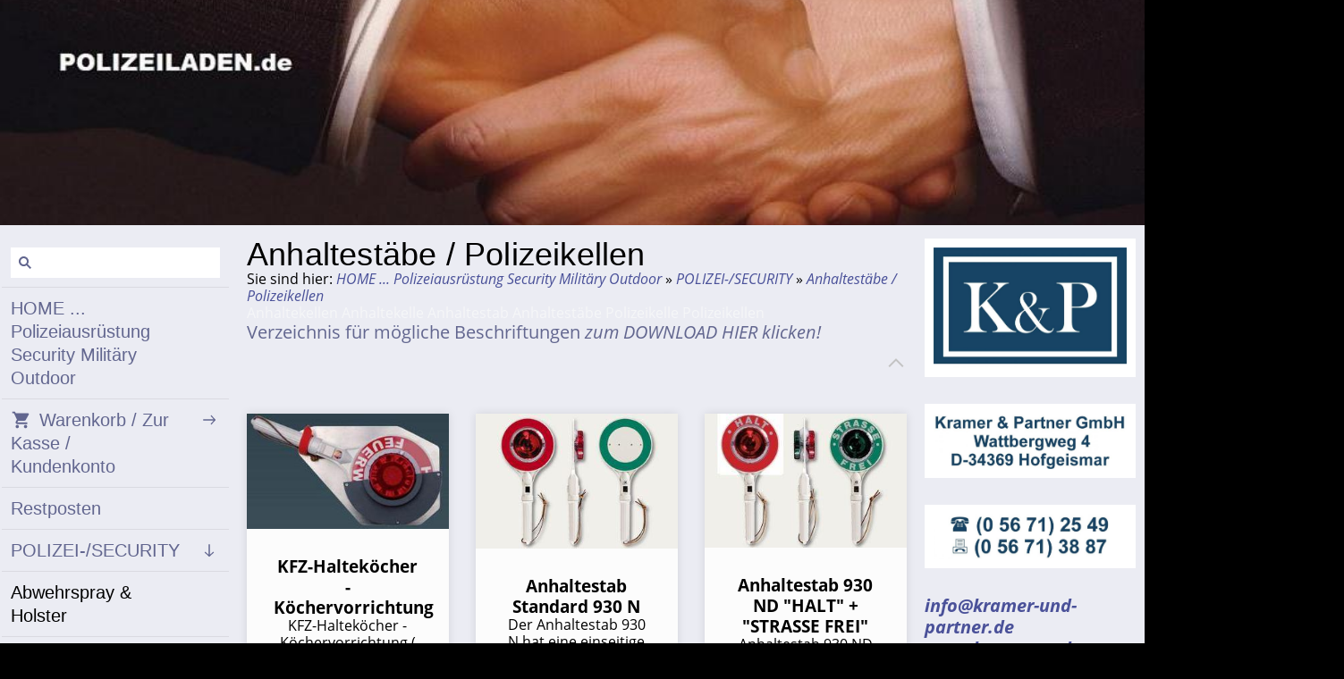

--- FILE ---
content_type: text/html; charset=utf-8
request_url: https://www.polizeiladen.de/polizei--security/anhaltestaebepolizeikellen/index.php
body_size: 11399
content:
<!DOCTYPE html>

<html class="sqr">
	<head>
		<meta charset="UTF-8">
		<title>Anhaltestäbe / Polizeikellen</title>
		<meta name="viewport" content="width=device-width, initial-scale=1.0">
		<meta name="generator" content="SIQUANDO Pro (#7281-2863)">
		<meta name="author" content="Adolf Kramer">
		<meta name="description" content="Polizeiausrüstung, Polizeiausstattung, Security, Selbstschutz- und Sicherheitsartikel, Outdoor, Military, Home-Security, Software ">
		<meta name="keywords" content="Polizeiausstattung, Restposten, Auslaufmodelle, günstige Polizeiausrüstung, Sicherheitsartikel, Selbstschutz, Outdoor, Military, Home-Security, Abwehrspray, Holster, Anhaltestäbe, Anhaltekellen, Polizeikellen, BEKLEIDUNG, Brillen, Bücher, Dienstausweismäpchen, Elektroschocker, Hundeabwehr, Handfesseln, Körperschutz, KOPPEL, GÜRTEL, HOLSTER, FUG, Lautsprecher, Megaphon, LED-Taschenlampen, Maglite, Metalldetektor, Multifunktionswerkzeug, Nachtsichtgerät, Rundumkennleuchte, Blaulicht, Schlagstock, Tasche, Waffenpflege, Armbrust, Baseballschläger, Batterien, BEKLEIDUNG, Brille, Fernglas, Kompaß, Camping, Lampe, Lautsprecher, Megaphon, Messer, Moskitonetz, Ponchos, Regenjacke, Jacke, Rucksack, Selbstschutz, Schuhe, Survival, Tasche, Uhren, Weste, Zelt, Abzeichen, Army-Stiefel, McAllister, Erkennungsmarke, Feldflasche, Besteck, Geschirr, Feuerzeug, Zigarettenetui, Geldbörse, Handtuch, Handschuhe, Hosen, BW-US-Jacke, Parka, Klappspaten, Kopfbedeckung, Hut-Mütze, Koppelsystem, Overall, Panzerkombi, Pullover, Rucksack, Schlafsack, Feldbett, Survival, Tarnnetz, Tasche, Taschenlampe, Unterhemd, Unterhose, Waschzeug, Abhörtechnik, Richtmikrofon, Alarm-Anlagen, Alarm-Technik, Bewegungsmelder, Solar-Gartenleuchte, Kamera-Attrappen, Türsprechanlagen, Überwachungssysteme,">

<link rel="stylesheet" href="../../classes/plugins/ngpluginlightbox/css/">
<link rel="stylesheet" href="../../classes/plugins/ngplugintypography/css/">
<link rel="stylesheet" href="../../classes/plugins/ngpluginlayout/ngpluginlayoutflexr/css/">
<link rel="stylesheet" href="../../classes/plugins/ngpluginparagraph/ngpluginparagraphtext/css/sqrstyle.css">
<link rel="stylesheet" href="../../classes/plugins/ngpluginshopteaser/ngpluginshopteasertiles/css/">
<link rel="stylesheet" href="../../classes/plugins/ngpluginborder/ngpluginborderstandard/css/">
<link rel="stylesheet" href="../../classes/plugins/ngpluginparagraph/ngpluginparagraphlist/css/style.css">
<link rel="stylesheet" href="../../classes/plugins/ngplugintypography/css/quicksand.css">
		<script src="../../js/jquery.js"></script>
			<script src="../../classes/plugins/ngpluginlightbox/js/lightbox.js"></script>
			<script src="../../classes/plugins/ngpluginshop/js/shopglobals/"></script>
			<script src="../../classes/plugins/ngpluginlayout/ngpluginlayoutflexr/js/vertical.js"></script>
			<script src="../../classes/plugins/ngpluginlayout/ngpluginlayoutflexr/js/sliderdynamic.js"></script>
			<script src="../../classes/plugins/ngpluginlayout/ngpluginlayoutflexr/js/searchbox.js"></script>
			<style>
		<!--
        #ngpluginshopteasertilesw7e731f0d2206ec2cc63011534472454>div>ul { display: flex; flex-flow: row wrap; justify-content: flex-start }
        #ngpluginshopteasertilesw7e731f0d2206ec2cc63011534472454>div>ul>li { width: calc(33.33% - 20px); margin: 0 30px 30px 0 }
        #ngpluginshopteasertilesw7e731f0d2206ec2cc63011534472454>div>ul>li:nth-child(3n) { margin-right: 0 }
        #ngpluginshopteasertilesw7e731f0d2206ec2cc63011534472454 .ngpluginshopteasertilestext { padding: 30px 30px }
        #ngpluginshopteasertilesw7e731f0d2206ec2cc63011534472454>div>ul form { padding: 0 30px 30px 30px }
        #ngpluginshopteasertilesw7e731f0d2206ec2cc63011534472454>div>ul>li { background-color: #fcfcfc }
        #ngpluginshopteasertilesw7e731f0d2206ec2cc63011534472454>div>ul>li { box-shadow: 0 0 10px rgba(0,0,0,0.1) }
        #ngpluginshopteasertilesw7e731f0d2206ec2cc63011534472454 { margin: 30px 0 }

		-->
		</style>

				
	</head>
	

	<body>	


<div id="outercontainer">

    <div id="filltop">

        

        
        
                    <div id="navplaceholder"></div>
        

        
        
                    <div id="eyecatchercontainer">
                <div id="eyecatcher" data-mobilewidth="800" data-size="35" data-ratiodesktop="0.000" data-ratiomobile="0.000" data-autoprogress="5">
                    <div id="eyecatcherstage">

                                                    <img class="eyecatcherchild" src="../../images/pictures/shop-H%C3%A4nde%20POLIZEILADENde-pro7.jpg?w=1920&amp;r=6" data-src-desktop="../../images/pictures/shop-H%C3%A4nde%20POLIZEILADENde-pro7.jpg?w=1920&amp;r=6" data-src-mobile="../../images/pictures/shop-H%C3%A4nde%20POLIZEILADENde-pro7.jpg?w=1920&amp;r=6" alt="">
                                            </div>

                    
                </div>
            </div>
        
        

    </div>

    <div id="contentcontainercontainer">
        <div id="contentcontainer"  class="contentcontainerverticalnavvisible">
                    <div id="verticalnav" >
                <ul>
                                        <li class="sqrverticalnavhide">
                        <a href="#"><span>Navigation ausblenden</span></a><div></div>                    </li>
                    <li class="sqrverticalnavshow">
                        <a href="#"><span>Navigation einblenden</span></a><div></div>                    </li>
                                            <li class="sqrverticalnavsearch">
                            <form action="../../common/special/search.html" data-rest="../../classes/fts/rest/suggest/" >
                                <input type="text" name="criteria" autocomplete="off" >
                            </form>
                        </li>
                                        <li class="sqrnavhome"><a href="../../"><span>HOME ... Polizeiausrüstung Security Militäry Outdoor</span></a></li>
<li><a href="../../einkaufen/"><span><svg     width="64" height="64" viewBox="0 0 64.00 64.00" enable-background="new 0 0 64.00 64.00" xml:space="preserve" class="sqpnavicon">
	<path fill="currentColor" d="M 21.2,48.2C 18.2297,48.2 15.8264,50.6311 15.8264,53.6C 15.8264,56.569 18.2297,59 21.2,59C 24.1703,59 26.6,56.569 26.6,53.6C 26.6,50.6311 24.1703,48.2 21.2,48.2 Z M 4.99999,5.00004L 4.99999,10.4L 10.4,10.4L 20.1203,30.8925L 16.475,37.5081C 16.0425,38.2649 15.8,39.1561 15.8,40.1C 15.8,43.069 18.2297,45.5 21.2,45.5L 53.6,45.5L 53.6,40.1L 22.3337,40.1C 21.9554,40.1 21.6587,39.8046 21.6587,39.425L 21.7405,39.1008L 24.1703,34.7L 44.2845,34.7C 46.3095,34.7 48.092,33.5925 49.0095,31.9182L 58.6758,14.3961C 58.892,14.0175 59,13.5588 59,13.1C 59,11.6156 57.7845,10.4 56.3,10.4L 16.367,10.4L 13.829,5.00004L 4.99999,5.00004 Z M 48.2,48.2C 45.231,48.2 42.8264,50.6311 42.8264,53.6C 42.8264,56.569 45.231,59 48.2,59C 51.1689,59 53.6,56.569 53.6,53.6C 53.6,50.6311 51.1689,48.2 48.2,48.2 Z "/>
</svg>Warenkorb / Zur Kasse / Kundenkonto<em class="ngshopcartindicator"></em></span></a>
<ul>
<li><a href="../../einkaufen/warenkorb/"><span><svg     width="64" height="64" viewBox="0 0 64.00 64.00" enable-background="new 0 0 64.00 64.00" xml:space="preserve" class="sqpnavicon">
	<path fill="currentColor" d="M 44.7883,25.8391L 34.0376,9.73705C 33.5725,9.05045 32.7851,8.70633 32.0001,8.70633C 31.2152,8.70633 30.4289,9.05045 29.9626,9.76229L 19.2119,25.8391L 7.45465,25.8391C 6.10513,25.8391 5.00011,26.9441 5.00011,28.2936C 5.00011,28.5141 5.02415,28.736 5.09831,28.9563L 11.3331,51.71C 11.8976,53.7716 13.7876,55.2936 16.0456,55.2936L 47.9547,55.2936C 50.2126,55.2936 52.1016,53.7716 52.6912,51.71L 58.9282,28.9563L 59.0001,28.2936C 59.0001,26.9441 57.8951,25.8391 56.5456,25.8391L 44.7883,25.8391 Z M 24.6365,25.8391L 32.0001,15.0393L 39.3637,25.8391L 24.6365,25.8391 Z M 32.0001,45.4754C 29.2999,45.4754 27.091,43.2654 27.091,40.5664C 27.091,37.8673 29.2999,35.6573 32.0001,35.6573C 34.6991,35.6573 36.9092,37.8673 36.9092,40.5664C 36.9092,43.2654 34.6991,45.4754 32.0001,45.4754 Z "/>
</svg>Warenkorb</span></a></li>
<li><a href="../../einkaufen/kasse/"><span><svg     width="64" height="64" viewBox="0 0 64.00 64.00" enable-background="new 0 0 64.00 64.00" xml:space="preserve" class="sqpnavicon">
	<path fill="currentColor" d="M 53.6002,10.4L 10.4002,10.4C 7.40349,10.4 5.02665,12.8033 5.02665,15.8L 5.0002,48.2C 5.0002,51.1954 7.40349,53.6 10.4002,53.6L 53.6002,53.6C 56.5956,53.6 59.0002,51.1954 59.0002,48.2L 59.0002,15.8C 59.0002,12.8033 56.5956,10.4 53.6002,10.4 Z M 53.6002,48.2L 10.4002,48.2L 10.4002,32L 53.6002,32L 53.6002,48.2 Z M 53.6002,21.2L 10.4002,21.2L 10.4002,15.8L 53.6002,15.8L 53.6002,21.2 Z "/>
</svg>Zur Kasse</span></a></li>
<li><a href="../../einkaufen/konto/"><span><svg     width="64" height="64" viewBox="0 0 64.00 64.00" enable-background="new 0 0 64.00 64.00" xml:space="preserve" class="sqpnavicon">
	<path fill="currentColor" d="M 4,10.2222L 4,53.7778C 4,57.2155 6.78446,60 10.2222,60L 53.7778,60C 57.2155,60 60,57.2155 60,53.7778L 60,10.2222C 60,6.78442 57.2155,3.99996 53.7778,3.99996L 10.2222,3.99996C 6.78446,3.99996 4,6.78442 4,10.2222 Z M 41.3333,22.6666C 41.3333,27.8308 37.1496,32 32,32C 26.851,32 22.6667,27.8308 22.6667,22.6666C 22.6667,17.5176 26.851,13.3333 32,13.3333C 37.1496,13.3333 41.3333,17.5176 41.3333,22.6666 Z M 13.3333,47.5555C 13.3333,41.3333 25.7778,37.9108 32,37.9108C 38.2222,37.9108 50.6667,41.3333 50.6667,47.5555L 50.6667,50.6666L 13.3333,50.6666L 13.3333,47.5555 Z "/>
</svg>Kundenkonto</span></a></li>
</ul>
</li>
<li><a href="../../restposten/"><span>Restposten</span></a></li>
<li><a href="../"><span>POLIZEI-/SECURITY</span></a>
<ul>
<li><a href="../abwehrspray--holster/"><span>Abwehrspray & Holster</span></a></li>
<li class="active"><a href="./"><span>Anhaltestäbe / Polizeikellen</span></a></li>
<li><a href="../aufschriften-armbinden/"><span>Aufschriften/Armbinden</span></a></li>
<li><a href="../bekleidung/"><span>BEKLEIDUNG</span></a>
<ul>
<li><a href="../bekleidung/handschuhe-ohne-schnittschutz/"><span>Handschuhe ohne Schnittschutz</span></a></li>
<li><a href="../bekleidung/handschuhe-mit-schnittschutz/"><span>Handschuhe mit Schnittschutz</span></a></li>
<li><a href="../bekleidung/schlagshutz-handschuh/"><span>Schlagschutz-Handschuh</span></a></li>
<li><a href="../bekleidung/taktische-handschuhe/"><span>Taktische Handschuhe</span></a></li>
<li><a href="../bekleidung/handschuhe/"><span>Handschuhe & Zubehör</span></a></li>
<li><a href="../bekleidung/hemden-krawatten/"><span>Krawatte</span></a></li>
<li><a href="../bekleidung/jacken-parka/"><span>Jacken/Parka/Westen</span></a></li>
<li><a href="../bekleidung/jeans--hosen/"><span>Jeans/ Hosen</span></a></li>
<li><a href="../bekleidung/overall/"><span>Overall</span></a></li>
<li><a href="../bekleidung/rollmuetzen/"><span>Kopfbedeckung / Caps /Rollmützen</span></a></li>
<li><a href="../bekleidung/sturmhaube---ballaclava/"><span>Sturmhaube / Ballaclava</span></a></li>
<li><a href="../bekleidung/taktische-geraete-westen/"><span>Taktische Geräte-Westen</span></a></li>
<li><a href="../bekleidung/t--sweat-shirt-mit-aufdruck/"><span>T-/Sweat-Shirt mit Aufdruck</span></a></li>
<li><a href="../bekleidung/warnwesten/"><span>Warnwesten</span></a></li>
</ul>
</li>
<li><a href="../brillen-schie--u-sportbrillen/"><span>Brillen (Schieß- u. Sportbrillen)</span></a></li>
<li><a href="../buecher/"><span>Bücher & eBook</span></a></li>
<li><a href="../dokumenten--und-geldscheinpruefung/"><span>Dokumenten- und Geldscheinprüfung</span></a></li>
<li><a href="../dienstausweismaeppchen/"><span>Dienstausweismäppchen</span></a></li>
<li><a href="../elektroschocker-hundeabwehr/"><span>Elektroschocker/Hundeabwehr</span></a></li>
<li><a href="../hand--und-fussfesseln/"><span>HAND- und FUSSFESSELN</span></a>
<ul>
<li><a href="../hand--und-fussfesseln/safariland/"><span>SAFARILAND</span></a></li>
<li><a href="../hand--und-fussfesseln/clejuso/"><span>Clejuso</span></a></li>
<li><a href="../hand--und-fussfesseln/handfesseln-u-zubehoer/"><span>Diverse Hand- & Fußfesseln / Metall / Plastik / Textil / Klett</span></a></li>
<li><a href="../hand--und-fussfesseln/zubehoer/"><span>Zubehör für Handfesseln</span></a></li>
</ul>
</li>
<li><a href="../koppel-guertel-holster--u-fug/"><span>KOPPEL/GÜRTEL/HOLSTER/ u. FUG</span></a>
<ul>
<li><a href="../koppel-guertel-holster--u-fug/dienstholster-offene-trageweise/"><span>Dienstholster (offene Trageweise)</span></a></li>
<li><a href="../koppel-guertel-holster--u-fug/dienstholster-verdeckte-tragweise/"><span>Dienstholster (verdeckte Tragweise)</span></a></li>
<li><a href="../koppel-guertel-holster--u-fug/dienstkoppel-guertel-u-zubehoer/"><span>Dienstkoppel / Gürtel</span></a></li>
<li><a href="../koppel-guertel-holster--u-fug/zubehoer-fuer-dienstkoppel/"><span>Zubehör für Dienstkoppel</span></a></li>
<li><a href="../koppel-guertel-holster--u-fug/funkgeraetetaschen-handytaschen/"><span>Funkgerätetaschen/Handytaschen</span></a></li>
<li><a href="../koppel-guertel-holster--u-fug/guertelholster-fuer-die-verdeckte-trageweise/"><span>Gürtelholster für die verdeckte Trageweise</span></a></li>
<li><a href="../koppel-guertel-holster--u-fug/hueft-und-guerteltaschenholster/"><span>Hüft-und Gürteltaschenholster</span></a></li>
<li><a href="../koppel-guertel-holster--u-fug/innenholster/"><span>Innenholster</span></a></li>
<li><a href="../koppel-guertel-holster--u-fug/lederholster/"><span>Lederholster</span></a></li>
<li><a href="../koppel-guertel-holster--u-fug/oberschenkelholster/"><span>Oberschenkelholster</span></a></li>
<li><a href="../koppel-guertel-holster--u-fug/schluesselhalter/"><span>Schlüsselhalter</span></a></li>
<li><a href="../koppel-guertel-holster--u-fug/schulterholster/"><span>Schulterholster</span></a></li>
<li><a href="../koppel-guertel-holster--u-fug/koppel-security-system/"><span>Koppel "SECURITY"-System</span></a></li>
<li><a href="../koppel-guertel-holster--u-fug/universal-guertelholster/"><span>Universal-Gürtelholster</span></a></li>
</ul>
</li>
<li><a href="../lampen/"><span>LAMPEN</span></a>
<ul>
<li><a href="../lampen/akku-lampen/"><span>LED Akku-Strahler/-Lampen</span></a></li>
<li><a href="../lampen/maglite/"><span>MAG-LITE®</span></a></li>
<li><a href="../lampen/pannenabsicherung-kfz-leuchte/"><span>Pannenabsicherung/Kfz-Leuchte</span></a></li>
<li><a href="../lampen/led-taschenleuchten-laserpointer/"><span>Taschenlampen/Laserpointer</span></a></li>
</ul>
</li>
<li><a href="../lautsprecher-und-megaphone/"><span>Lautsprecher und Megaphone</span></a></li>
<li><a href="../nagelsperre-straensperre/"><span>Nagelsperre/Straßensperre</span></a></li>
<li><a href="../rundumkennleuchten/"><span>Rundumkennleuchten</span></a></li>
<li><a href="../schlagstoecke/"><span>SCHLAGSTÖCKE</span></a>
<ul>
<li><a href="../schlagstoecke/bonowi-camlok---eka/"><span>BONOWI Camlok - EKA</span></a></li>
<li><a href="../schlagstoecke/gummischlagstock---cs-schlagstock/"><span>Gummischlagstock</span></a></li>
<li><a href="../schlagstoecke/schlagstock-schluesselanhaenger/"><span>Schlagstock-Schlüsselanhänger</span></a></li>
<li><a href="../schlagstoecke/mehrzweckeinsatzstock/"><span>Schlagstöcke/Tonfa starre</span></a></li>
<li><a href="../schlagstoecke/teleskopschlagstoecke-security/"><span>Teleskopschlagstöcke/Tonfa</span></a></li>
<li><a href="../schlagstoecke/holster--zubehoer-f-schloeagstoecke/"><span>Holster & Zubehör für Schlagstöcke</span></a></li>
</ul>
</li>
<li><a href="../schreribgeraet--clipboards/"><span>Schreibgerät & Clipboards</span></a></li>
<li><a href="../schuhe-einsatzstiefel/"><span>Schuhe/Einsatzstiefel</span></a>
<ul>
<li><a href="../schuhe-einsatzstiefel/adidas/"><span>Adidas</span></a></li>
<li><a href="../schuhe-einsatzstiefel/cop-schuhe/"><span>COP-Schuhe</span></a></li>
<li><a href="../schuhe-einsatzstiefel/garmont-einsatzstiefel/"><span>Garmont® Einsatzstiefel</span></a></li>
<li><a href="../schuhe-einsatzstiefel/geox-schuhe/"><span>GEOX-Schuhe</span></a></li>
<li><a href="../schuhe-einsatzstiefel/lowa-schuhe/"><span>LOWA-Schuhe</span></a></li>
<li><a href="../schuhe-einsatzstiefel/magnum/"><span>MAGNUM Einsatzstiefel</span></a></li>
<li><a href="../schuhe-einsatzstiefel/swat/"><span>S.W.A.T. Einsatzstiefel</span></a></li>
<li><a href="../schuhe-einsatzstiefel/under-armour/"><span>UNDER ARMOUR®</span></a></li>
<li><a href="../schuhe-einsatzstiefel/stiefel-fox-boots/"><span>Stiefel FOX BOOTS / Kälteschutzstiefel</span></a></li>
<li><a href="../schuhe-einsatzstiefel/schuhpflege-u-zubehoer/"><span>Schuhpflege u. Zubehör</span></a></li>
</ul>
</li>
<li><a href="../selbstschutz-schutzausruestung/"><span>Schutzausrüstung Selbstschutz</span></a></li>
<li><a href="../sicherheits--und-ortungstechnik/"><span>Sicherheits- und Ortungstechnik</span></a>
<ul>
<li><a href="../sicherheits--und-ortungstechnik/personenkontrolle/"><span>Personenkontrolle / Torsonde</span></a></li>
<li><a href="../sicherheits--und-ortungstechnik/post--und-gepaeckkontrolle/"><span>Post- und Gepäckkontrolle</span></a></li>
<li><a href="../sicherheits--und-ortungstechnik/kriminaltechnische-untersuchungen-ktu/"><span>Kriminaltechnische Untersuchungen (KTU)</span></a></li>
<li><a href="../sicherheits--und-ortungstechnik/landsuche/"><span>Landsuche</span></a></li>
</ul>
</li>
<li><a href="../spiegel-zur-kontrolle/"><span>Spiegel & Kameras zur Fahrzeugkontrolle</span></a></li>
<li><a href="../taschen-koffer/"><span>Taschen/Koffer/Rucksäcke</span></a></li>
<li><a href="../trainingsausruestung/"><span>Trainingsausrüstung</span></a></li>
<li><a href="../uhren/"><span>Uhren / Spionage-Uhr</span></a>
<ul>
<li><a href="../uhren/cop-armbanduhren/"><span>Sonstige Armbanduhren</span></a></li>
</ul>
</li>
</ul>
</li>
<li><a href="../../waffen--zubehoer-u-schraenke/"><span>Waffen- Zubehör u. Schränke</span></a>
<ul>
<li><a href="../../waffen--zubehoer-u-schraenke/waffensicherung---pflege-u-zubehoer/"><span>Waffensicherung/ -pflege u. Zubehör</span></a></li>
</ul>
</li>
<li><a href="../../outdoor/"><span>OUTDOOR</span></a>
<ul>
<li><a href="../../outdoor/bekleidung/"><span>BEKLEIDUNG</span></a>
<ul>
<li><a href="../../outdoor/bekleidung/ballaclava/"><span>Ballaclava / Sturmhauben</span></a></li>
<li><a href="../../outdoor/bekleidung/bermudas/"><span>Bermudas</span></a></li>
<li><a href="../../outdoor/bekleidung/caps-sonnenschild-feldmuetzen/"><span>Caps/Sonnenschild/Feldmützen</span></a></li>
<li><a href="../../outdoor/bekleidung/handschuhe/"><span>Handschuhe</span></a></li>
<li><a href="../../outdoor/bekleidung/hemden/"><span>Hemden</span></a></li>
<li><a href="../../outdoor/bekleidung/hosen--guertel/"><span>Hosen</span></a></li>
<li><a href="../../outdoor/bekleidung/guertel/"><span>Gürtel</span></a></li>
<li><a href="../../outdoor/bekleidung/huete/"><span>Hüte</span></a></li>
<li><a href="../../outdoor/bekleidung/jacken/"><span>Jacken / Soft Shell Jacken</span></a></li>
<li><a href="../../outdoor/bekleidung/kapuzen-sweat-shirts/"><span>Kapuzen-Sweat-Shirts</span></a></li>
<li><a href="../../outdoor/bekleidung/kinderbekleidung/"><span>Kinderbekleidung</span></a></li>
<li><a href="../../outdoor/bekleidung/roll--u-strickmuetzen-sandana-canvas/"><span>Roll- u. Strickmützen/Sandana Canvas</span></a></li>
<li><a href="../../outdoor/bekleidung/schals---tuecher/"><span>Schals / Tücher</span></a></li>
<li><a href="../../outdoor/bekleidung/socken/"><span>Socken</span></a></li>
<li><a href="../../outdoor/bekleidung/stirnbaender-sonnenschild/"><span>Stirnbänder/Sonnenschild</span></a></li>
<li><a href="../../outdoor/bekleidung/t-shirts-poloshirt-tank-top-tanga/"><span>T-Shirts/Poloshirt/Tank Top/Tanga</span></a></li>
</ul>
</li>
<li><a href="../../outdoor/brillen-fernglaeser-kompa/"><span>Kompaß</span></a></li>
<li><a href="../../outdoor/camping-artikel/"><span>CAMPING-ARTIKEL</span></a>
<ul>
<li><a href="../../outdoor/camping-artikel/camping-geschirr/"><span>Camping-Geschirr</span></a></li>
<li><a href="../../outdoor/camping-artikel/camping-lampen/"><span>Camping-Lampen</span></a></li>
<li><a href="../../outdoor/camping-artikel/camping-moebel/"><span>Camping-Möbel</span></a></li>
<li><a href="../../outdoor/camping-artikel/flachmann/"><span>Flachmann</span></a></li>
</ul>
</li>
<li><a href="../../outdoor/lampen/"><span>LAMPEN</span></a>
<ul>
<li><a href="../../outdoor/lampen/led-taschenleuchten/"><span>LED-Taschenleuchten</span></a></li>
<li><a href="../../outdoor/lampen/stirnlampen-cap-lampen/"><span>Stirnlampen/Cap-Lampen</span></a></li>
</ul>
</li>
<li><a href="../../outdoor/ponchos-regen--jacken-u--hosen/"><span>Ponchos/Regen- Jacken u. -Hosen</span></a></li>
<li><a href="../../outdoor/selbstschutz/"><span>Selbstschutz</span></a></li>
<li><a href="../../outdoor/schuhe/"><span>SCHUHE</span></a>
<ul>
<li><a href="../../outdoor/schuhe/stiefel-fox-boots/"><span>Stiefel FOX BOOTS / Kälteschutzstiefel</span></a></li>
<li><a href="../../outdoor/schuhe/schuhpflege-u-zubehoer/"><span>Schuhpflege u. Zubehör</span></a></li>
</ul>
</li>
<li><a href="../../outdoor/survival-sonstiges/"><span>SURVIVAL/SONSTIGES</span></a>
<ul>
<li><a href="../../outdoor/survival-sonstiges/seile-gurte-karabinerhaken/"><span>Seile/Gurte/Karabinerhaken</span></a></li>
<li><a href="../../outdoor/survival-sonstiges/fahnen/"><span>Fahnen</span></a></li>
<li><a href="../../outdoor/survival-sonstiges/fan-artikel--deutschland-fahnen/"><span>Fan-Artikel/ Deutschland Fahnen</span></a></li>
<li><a href="../../outdoor/survival-sonstiges/diverses/"><span>Diverses</span></a></li>
<li><a href="../../outdoor/survival-sonstiges/spielzeug-dekomodelle/"><span>Spielzeug/Dekomodelle</span></a></li>
</ul>
</li>
<li><a href="../../outdoor/taschen-guerteltaschen/"><span>Taschen/Gürteltaschen</span></a></li>
<li><a href="../../outdoor/travel-line/"><span>TRAVEL LINE</span></a></li>
<li><a href="../../outdoor/westen/"><span>Westen</span></a></li>
<li><a href="../../outdoor/zelte/"><span>Zelte</span></a></li>
</ul>
</li>
<li><a href="../../military/"><span>MILITARY</span></a>
<ul>
<li><a href="../../military/abzeichen/"><span>Abzeichen</span></a></li>
<li><a href="../../military/bw-rangschlaufen/"><span>BW-Rangschlaufen</span></a></li>
<li><a href="../../military/erkennungsmarken/"><span>Erkennungsmarken</span></a></li>
<li><a href="../../military/feldflaschen-besteck-geschirr/"><span>Feldflaschen/Besteck/Geschirr</span></a></li>
<li><a href="../../military/feuerzeuge-zigarettenetui/"><span>Feuerzeuge/Zigarettenetui</span></a></li>
<li><a href="../../military/geldboersen/"><span>Geldbörsen</span></a></li>
<li><a href="../../military/hosen-bw---us-hosen/"><span>Hosen (BW- + US-Hosen)</span></a></li>
<li><a href="../../military/jacken-parka/"><span>Jacken/Parka</span></a></li>
<li><a href="../../military/kopfbedeckung/"><span>Kopfbedeckung</span></a></li>
<li><a href="../../military/overall---panzerkombi/"><span>Overall - Panzerkombi</span></a></li>
<li><a href="../../military/survival-sonstiges/"><span>Survival/Sonstiges</span></a></li>
<li><a href="../../military/tarnnetz-tarnstifte/"><span>Tarnnetz/Tarnstifte</span></a></li>
<li><a href="../../military/taschen/"><span>Taschen</span></a></li>
<li><a href="../../military/taschenlampen/"><span>Taschenlampen</span></a></li>
<li><a href="../../military/unterhemden-unterhosen/"><span>Unterhemden/Unterhosen</span></a></li>
<li><a href="../../military/waschzeugtasche-handtuch/"><span>Waschzeugtasche/Handtuch</span></a></li>
</ul>
</li>
<li><a href="../../haus-security/"><span>HAUS-/ Verkehrssicherheit</span></a>
<ul>
<li><a href="../../haus-security/abhoertechnik-richtmikrofone/"><span>Abhörtechnik (Richtmikrofone)</span></a></li>
<li><a href="../../haus-security/alarm-anlage--technik/"><span>Alarm-Anlage/-Technik</span></a></li>
<li><a href="../../haus-security/funkalarmanlage-fas-4000---5000/"><span>Funkalarmanlage FAS-5000 (FAS-4000)</span></a></li>
<li><a href="../../haus-security/kamera--alarm-blitz-attrappen/"><span>Kamera-/Alarm-Blitz-Attrappen</span></a></li>
<li><a href="../../haus-security/rettungsleitern/"><span>Micro-Kameras</span></a></li>
<li><a href="../../haus-security/rauchmelder-feuerloescher/"><span>Rauchmelder/Feuerlöscher</span></a></li>
<li><a href="../../haus-security/tuersicherung/"><span>Türsicherung</span></a></li>
<li><a href="../../haus-security/verkehrssicherheit-navigation/"><span>Verkehrssicherheit</span></a></li>
</ul>
</li>
<li><a href="../../notfall-hilfen/"><span>Notfall-Hilfe</span></a></li>

                </ul>
            </div>
            
            <div id="contentbox">

                
                <div id="maincontainer">
                    <div id="main" class="sqrmain2colr sqrdesktopboxed">
                                                <div  id="content">
                                                            <div class="sqrallwaysboxed" >
                                    <h1>Anhaltestäbe / Polizeikellen</h1>
                                                                            <p class="sqrbreadcrumbs">Sie sind hier: <a href="../../">HOME ... Polizeiausrüstung Security Militäry Outdoor</a> » <a href="../">POLIZEI-/SECURITY</a> » <a href="./">Anhaltestäbe / Polizeikellen</a></p>
                                                                    </div>
                                                        



<div class="sqrallwaysboxed " >


<a class="ngpar" id="ngparw7e731f0d22069ae1b63011534472454"></a>
<div class="paragraph" style="margin-bottom:30px;">



<p><span style="color:#f5f6f8">Anhaltekellen Anhaltekelle Anhaltestab Anhaltestäbe Polizeikelle Polizeikellen</span><br><span style="font-size:20px;color:#62668f">Verzeichnis für mögliche Beschriftungen </span><a href="../../assets/downloads/6426c651/anhaltestaebe-folienaufdruck-06.2018-1.pdf"><span style="font-size:20px;color:#62668f">zum DOWNLOAD HIER klicken!</span></a></p>


<div class="clearfix"></div>
<div class="sqrtotoplink"><a title="Nach oben" href="#filltop"></a></div></div>


</div>











<div class="sqrallwaysboxed " >


<a class="ngpar" id="ngparw7e731f0d2206ec2cc63011534472454"></a>
<div class="paragraph" style="margin-bottom:30px;"><div class="ngpluginshopteasertiles"
     id="ngpluginshopteasertilesw7e731f0d2206ec2cc63011534472454">

    
    <div class="ngpluginshopteasertilesresult">
        <ul>

                            <li >
                    <div>
                        
                        <div class="ngpluginshopteasertilespicture" style="padding-top:57.236842105263%">
                                                            <a href="kfz-haltekoecher---koechervorrichtung.html">                                <img src="../../images/pictures/6426c819/6426c81a/6426d4bb/glu-6966-kfz-haltekoecher.jpg?w=768" alt=""
                                     width="304"
                                     height="174">
                                                                </a>                                                    </div>
                        <div class="ngpluginshopteasertilestext"><a href="kfz-haltekoecher---koechervorrichtung.html"><p style="text-align:center;font-size:120%;"><span style="font-weight:bold;">KFZ-Halteköcher - Köchervorrichtung</span></p></a><p style="text-align:center;">KFZ-Halteköcher - Köchervorrichtung ( Art.-Nr.: 6966 ) für die universelle und sichere Unterbringung von Anhaltestäben in Fahrzeugen aller Typen.  Mit stabiler Aluminiumträgerplatte zum Anschrauben, Ankleben oder Anheften.  Umbaufähig für links- oder rechtsseitige Nutzung (z.B. in Fußräumen).  Abmaße: 340 x 235 x 70 mm</p><p style="text-align:center;font-size:150%;"><span style="font-weight:bold;">99,96 €</span></p><p style="text-align:center;">(Inkl. 19 % USt. zzgl. <a href="/common/info/shipping.html" target="_blank" class="nglink">Versand</a>)</p></div>
                    </div>
                                    </li>
                            <li >
                    <div>
                        
                        <div class="ngpluginshopteasertilespicture" style="padding-top:66.666666666667%">
                                                            <a href="400045200-gtg-anhaltestab-standard-930-n.html">                                <img src="../../images/pictures/6426c819/6426c81a/6426d329/rkl-400.045.200.jpg?w=768" alt=""
                                     width="300"
                                     height="200">
                                                                </a>                                                    </div>
                        <div class="ngpluginshopteasertilestext"><a href="400045200-gtg-anhaltestab-standard-930-n.html"><p style="text-align:center;font-size:120%;"><span style="font-weight:bold;">Anhaltestab Standard 930 N</span></p></a><p style="text-align:center;">Der Anhaltestab 930 N hat eine einseitige Beleuchtung, die mit einem Kippschalter im Griff eingeschaltet wird. In den Griffgehören drei Babyzellen 1,5 Volt zur Stromversorgung der Beleuchtung. (Im Lieferumfang nicht enthalten.) Beidseitig hat diese Signalkelle eine Reflexfolie. Art.-Nr.: 5930-NEUTRAL Gesamtlänge: 455 mm</p><p style="text-align:center;font-size:150%;"><span style="font-weight:bold;">69,90 €</span></p><p style="text-align:center;">(Inkl. 19 % USt. zzgl. <a href="/common/info/shipping.html" target="_blank" class="nglink">Versand</a>)</p></div>
                    </div>
                                    </li>
                            <li >
                    <div>
                        
                        <div class="ngpluginshopteasertilespicture" style="padding-top:66.333333333333%">
                                                            <a href="anhaltestab-930-nd.html">                                <img src="../../images/pictures/6426c819/6426c81a/6426d43d/glu-5940-h-stf-halt-strasse-frei-1.jpg?w=768" alt=""
                                     width="300"
                                     height="199">
                                                                </a>                                                    </div>
                        <div class="ngpluginshopteasertilestext"><a href="anhaltestab-930-nd.html"><p style="text-align:center;font-size:120%;"><span style="font-weight:bold;">Anhaltestab 930 ND &quot;HALT&quot; + &quot;STRASSE FREI&quot;</span></p></a><p style="text-align:center;">Anhaltestab 930 ND mit Kippschaltern und beidseitiger Beleuchtung Art.-Nr.: 5940-H/STF   rote Seite: &quot;HALT&quot; grüne Seite: &quot;STRASSE FREI&quot;  Äußerst stabiler Anhaltestab mit besonders starker Signalpla...</p><p style="text-align:center;font-size:150%;"><span style="font-weight:bold;">88,54 €</span></p><p style="text-align:center;">(Inkl. 19 % USt. zzgl. <a href="/common/info/shipping.html" target="_blank" class="nglink">Versand</a>)</p></div>
                    </div>
                                    </li>
                            <li >
                    <div>
                        
                        <div class="ngpluginshopteasertilespicture" style="padding-top:66.666666666667%">
                                                            <a href="400045600-gtg-anhaltestab-930-nd.html">                                <img src="../../images/pictures/6426c819/6426c81a/6426d329/rkl-400.045.600.jpg?w=768" alt=""
                                     width="300"
                                     height="200">
                                                                </a>                                                    </div>
                        <div class="ngpluginshopteasertilestext"><a href="400045600-gtg-anhaltestab-930-nd.html"><p style="text-align:center;font-size:120%;"><span style="font-weight:bold;">Anhaltestab 930 ND beidseitiger Beleuchtung</span></p></a><p style="text-align:center;">Anhaltestab 930 ND mit Kippschalter und beidseitiger Beleuchtung - Vorderseite rote Beleuchtung &quot;HALT POLIZEI&quot; und Rückseite grüne Beleuchtung &quot;STRASSE FREI&quot;..&quot;HALT FEUERWEHR&quot;...&quot;HALT ORDNUNGSAMT&quot;</p><p style="text-align:center;font-size:150%;"><span style="font-weight:bold;">88,54 €</span></p><p style="text-align:center;">(Inkl. 19 % USt. zzgl. <a href="/common/info/shipping.html" target="_blank" class="nglink">Versand</a>)</p></div>
                    </div>
                                    </li>
                            <li >
                    <div>
                        
                        <div class="ngpluginshopteasertilespicture" style="padding-top:66.666666666667%">
                                                            <a href="400046000-gtg-anhaltestab-950-n.html">                                <img src="../../images/pictures/6426c819/6426c81a/6426d329/rkl-400.046.000.jpg?w=768" alt=""
                                     width="300"
                                     height="200">
                                                                </a>                                                    </div>
                        <div class="ngpluginshopteasertilestext"><a href="400046000-gtg-anhaltestab-950-n.html"><p style="text-align:center;font-size:120%;"><span style="font-weight:bold;">Anhaltestab 950 N Länge: 39,5 cm</span></p></a><p style="text-align:center;">GTG Anhaltestäbe sind der Behörden-Standard. Ausgesuchte und eingehend geprüfte Materialen werden verwendet - die Anhaltestäbe sind aus hochwertigem, zähem, bruchsicherem und schlagfestem ABS-Spezi...</p><p style="text-align:center;font-size:150%;"><span style="font-weight:bold;">79,90 €</span></p><p style="text-align:center;">(Inkl. 19 % USt. zzgl. <a href="/common/info/shipping.html" target="_blank" class="nglink">Versand</a>)</p></div>
                    </div>
                                    </li>
                            <li >
                    <div>
                        
                        <div class="ngpluginshopteasertilespicture" style="padding-top:66.666666666667%">
                                                            <a href="anhaltestab-950-n-laenge-345-cm.html">                                <img src="../../images/pictures/6426c819/6426c81a/6426d329/rkl-400.046.000.jpg?w=768" alt=""
                                     width="300"
                                     height="200">
                                                                </a>                                                    </div>
                        <div class="ngpluginshopteasertilestext"><a href="anhaltestab-950-n-laenge-345-cm.html"><p style="text-align:center;font-size:120%;"><span style="font-weight:bold;">Anhaltestab 950 NK Länge: 34,5 cm</span></p></a><p style="text-align:center;">GTG Anhaltestäbe  HALT POLIZEI -  HALT FEUERWEHR - STOP SECURITY -  HALT ORDNUNGSAMT</p><p style="text-align:center;font-size:150%;"><span style="font-weight:bold;">79,90 €</span></p><p style="text-align:center;">(Inkl. 19 % USt. zzgl. <a href="/common/info/shipping.html" target="_blank" class="nglink">Versand</a>)</p></div>
                    </div>
                                    </li>
                    </ul>

        <div class="ngpluginshopteasertilesnomatch">Es wurden keine Produkte gefunden, die Ihren Auswahlkriterien entsprechen.</div>

        
    </div>

</div>
<div class="sqrtotoplink"><a title="Nach oben" href="#filltop"></a></div></div>


</div>











                        </div>
                                                    <div  id="sidebarright">
                                                                



<div class="sqrmobilefullwidth " >


<a class="ngpar" id="ngparw7e731f0d200bc3cfd63011534472454"></a>
<div class="paragraph" style="margin-bottom:30px;"><div class="paragraphborder_default">
	<div style="position: relative">



<img alt=""  src="../../images/pictures/6426c819/6426c81a/6426ccb3/kpsymbol.jpg?w=1023&amp;h=640" class="picture"   width="1023" height="640" style="width:100%;height:auto;" >


<div class="sqrmobileboxed">



</div>


</div>
</div></div>


</div>











<div class="sqrmobilefullwidth " >


<a class="ngpar" id="ngparw7e731f0d200c0549463011534472454"></a>
<div class="paragraph" style="margin-bottom:30px;"><div class="paragraphborder_default">
	<div style="position: relative">



<img alt=""  src="../../images/pictures/6426c819/6426c81a/6426cf0f/adresse1.jpg?w=1023&amp;h=296" class="picture"   width="1023" height="296" style="width:100%;height:auto;" >


<div class="sqrmobileboxed">



</div>


</div>
</div></div>


</div>











<div class="sqrmobilefullwidth " >


<a class="ngpar" id="ngparw7e731f0d200c498a963011534472454"></a>
<div class="paragraph" style="margin-bottom:30px;"><div class="paragraphborder_default">
	<div style="position: relative">



<img alt=""  src="../../images/pictures/6426c819/6426c81a/6426cf0f/adresse2.jpg?w=1023&amp;h=243" class="picture"   width="1023" height="243" style="width:100%;height:auto;" >


<div class="sqrmobileboxed">



</div>


</div>
</div></div>


</div>











<div class="sqrallwaysboxed " >


<a class="ngpar" id="ngparw7e731f0d200c8c9b663011534472454"></a>
<div class="paragraph" style="margin-bottom:30px;">



<p><a href="mailto:info@kramer-und-partner.de"><span style="font-weight:bold;font-size:20px">info@kramer-und-partner.de</span></a><br><a href="http://www.kramer-und-partner.de/" target="_blank"><span style="font-weight:bold;font-size:20px">www.kramer-und-partner.de</span></a></p>


<div class="clearfix"></div>
</div>


</div>











<div class="sqrallwaysboxed " >


<a class="ngpar" id="ngparw7e731f0d200cd3d3263011534472454"></a>
<div class="paragraph" style="margin-bottom:30px;">



<p><strong><span style="font-weight:normal">Ganz oben im Feld mit der Lupe können Sie einen Suchbegriff eingeben, z.B. die Artikelnummer oder auch die Artikelbezeichnung, wenn Sie Ihnen bekannt ist.</span><br><span style="font-weight:normal">Das Programm zeigt Ihnen die gefundenen Artikel zum Anklicken.</span></strong><br>___________________________________________________________________</p>


<div class="clearfix"></div>
</div>


</div>











<div class="sqrallwaysboxed " >


<a class="ngpar" id="ngparw7e7a1c122822b7a4c78707874155633"></a>
<div class="paragraph" style="margin-bottom:30px;">



<p><span style="font-weight:bold;font-size:20px">Zahlungsmöglichkeiten:</span></p><p><span style="font-weight:normal;font-size:20px">• Vorkasse</span></p><p><span style="font-weight:normal;font-size:20px">• auf Rechnung</span></p><p><span style="font-size:20px">• Keine Paypal-Zahlung möglich!</span><br>___________________________________________________________</p>


<div class="clearfix"></div>
</div>


</div>











<div class="sqrmobilefullwidth " >


<a class="ngpar" id="ngparw7e731f0d200d5b8b263011534472454"></a>
<div class="paragraph" style="margin-bottom:30px;"><div class="paragraphborder_default">
	<div style="position: relative">



<img alt=""  src="../../images/pictures/6426c819/6426c81a/6426d4bb/pol-polizeiliche-kriminalpraevention.jpg?w=193&amp;h=144" class="picture"   width="193" height="144" style="width:100%;height:auto;" >


<div class="sqrmobileboxed">



</div>


</div>
</div></div>


</div>











<div class="sqrallwaysboxed " >


<a class="ngpar" id="ngparw7e731f0d200d9912863011534472454"></a>
<div class="paragraph" style="margin-bottom:30px;">



<p><a href="http://www.polizei-beratung.de/startseite-und-aktionen/" target="_blank"><span style="font-size:16px">LINK: POLIZEILICHE KRIMINALPRÄVENTION DER LÄNDER UND DES BUNDES</span></a></p>


<div class="clearfix"></div>
</div>


</div>











<div class="sqrallwaysboxed " >


<a class="ngpar" id="ngparw7e731f0d200e210e663011534472454"></a>
<h2 class="sqrallwaysboxed">LINK zu anderen Sites:</h2><div class="paragraph" style="margin-bottom:30px;"><ul class="list" style="list-style: url(../../classes/plugins/ngpluginparagraph/ngpluginparagraphlist/styles/default.png)"><li><p><a href="http://www.shop-center-kassel.de" target="_blank">www.shop-center-kassel.de</a> </p></li><li><p><a href="http://www.fahrrad-parksystem.de" target="_blank">www.fahrrad-Parksystem.de</a></p></li></ul></div>


</div>











<div class="sqrallwaysboxed " >


<a class="ngpar" id="ngparw7e731f0d200e5637663011534472454"></a>
<div class="paragraph" style="margin-bottom:30px;"><ul class="list" style="list-style: url(../../classes/plugins/ngpluginparagraph/ngpluginparagraphlist/styles/default.png)"><li><p><a href="http://www.spiegel-center.de" target="_blank">www.spiegel-center.de</a></p></li></ul></div>


</div>











<div class="sqrallwaysboxed " >


<a class="ngpar" id="ngparw7e731f0d200e8dd3363011534472454"></a>
<div class="paragraph" style="margin-bottom:30px;"><ul class="list" style="list-style: url(../../classes/plugins/ngpluginparagraph/ngpluginparagraphlist/styles/default.png)"><li><p><a href="http://www.stadtparkmobiliar.de/" target="_blank">www.stadtparkmobiliar.de</a></p></li><li><p><a href="http://www.stadtparkmobiliar.de/stadtmoeblierung/index.php" target="_blank">Stadtmöblierung</a> <a href="http://www.stadtparkmobiliar.de/stadtmoeblierung/parkmoebel---straenmoebel/index.php" target="_blank">Parkmöbel Straßenmöbe</a>l</p></li><li><p><a href="https://www.stadtparkmobiliar.de/stadtmoeblierung/parkmoebel---straenmoebel/fahrradstaender/index.php" target="_blank">Fahrradständer Fahrradüberdachung</a> <a href="http://www.stadtparkmobiliar.de/stadtmoeblierung/parkmoebel---straenmoebel/abfallkoerbe-aschenbecher/index.php" target="_blank">Abfallkörbe</a></p></li><li><p><a href="https://www.stadtparkmobiliar.de/stadtmoeblierung/wartehallen/index.php" target="_blank">Wartehallen</a></p></li><li><p><a href="http://www.stadtparkmobiliar.de/stadtmoeblierung/parkmoebel---straenmoebel/parkplatzbegrenzungen/index.php" target="_blank">Parkbügel</a></p></li><li><p><a href="http://www.stadtparkmobiliar.de/stadtmoeblierung/parkmoebel---straenmoebel/feuerwehrpfosten---signalpfosten/index.php" target="_blank">Feuerwehr- und Signalpfosten</a></p></li><li><p><a href="http://www.stadtparkmobiliar.de/stadtmoeblierung/parkmoebel---straenmoebel/pfosten-poller/index.php" target="_blank">Poller und Pfosten</a></p></li><li><p><a href="http://www.spiegel-center.de/" target="_blank">Spiegel zur Sicherheit &amp; Überwachung</a></p></li><li><p><a href="https://www.verkehrstechnik-center.de/stadtmoeblierung/parkmoebel---straenmoebel/absperrschranken-forst/index.php" target="_blank">Absperrschranken Forstschranken</a> <a href="http://www.stadtparkmobiliar.de/stadtmoeblierung/parkmoebel---straenmoebel/absperrgitter/transportable-absperrgitter.php" target="_blank">Absperrgitter</a></p></li><li><p><a href="http://www.stadtparkmobiliar.de/stadtmoeblierung/parkmoebel---straenmoebel/baumschutzgitter/index.php" target="_blank">Baumschutzgitter</a></p></li><li><p><a href="http://www.stadtparkmobiliar.de/raucher/raucherhallen/index.php" target="_blank">Raucherhalle</a></p></li><li><p><a href="http://www.stadtparkmobiliar.de/stadtmoeblierung/wahlmaterial/index.php" target="_blank">Wahlmaterial</a></p></li><li><p><a href="http://www.stadtparkmobiliar.de/schaukaesten/index.php" target="_blank">Schaukästen für Informationen</a></p></li></ul></div>


</div>











<div class="sqrmobilefullwidth " >


<a class="ngpar" id="ngparw7e731f0d200ec4bd463011534472454"></a>
<h2 class="sqrallwaysboxed">• www.rollistop.de</h2><div class="paragraph" style="margin-bottom:30px;"><div class="paragraphborder_default">
	<div style="position: relative">


<a title="" href="http://www.rollistop.de/" target="_blank">

<img alt=""  src="../../images/pictures/6426c819/6426c81a/6426d5b6/leben-schuetzen-rollistop-de.jpg?w=1023&amp;h=559" class="picture"   width="1023" height="559" style="width:100%;height:auto;" >

</a>

<div class="sqrmobileboxed">

<p></p>

</div>


</div>
</div></div>


</div>











                                                            </div>
                        
                    </div>



                </div>


                
            </div>
        </div>
    </div>

            <div id="commoncontainer">
            <div id="common">

                
                                    <ul class="sqrcommonnav">
                                                    <li>
                                <a href="../../common/info/cookies.html">Cookies</a>
                            </li>
                                                    <li>
                                <a href="../../common/info/kontakt-und-support.html">Kontakt und Support</a>
                            </li>
                                                    <li>
                                <a href="../../common/info/ce-info-seite.html">Hinweise zu nachweispflichtigen Produkten</a>
                            </li>
                                                    <li>
                                <a href="../../common/info/alles-auf-einen-blick.html">Alles auf einen Blick</a>
                            </li>
                                                    <li>
                                <a href="../../common/info/help.html">Hilfe</a>
                            </li>
                                                    <li>
                                <a href="../../common/info/link-site.html">LINK-Site</a>
                            </li>
                                                    <li>
                                <a href="../../common/info/groessentabelle.html">Grössentabelle</a>
                            </li>
                                                    <li>
                                <a href="../../common/info/groeentabelle-fuer-handschuhe.html">Größentabelle für Handschuhe</a>
                            </li>
                                                    <li>
                                <a href="../../common/info/adidas_-groessentabelle.html">ADIDAS® Größentabelle</a>
                            </li>
                                                    <li>
                                <a href="../../common/info/ral-farben-muster.html">RAL-Farben-Muster</a>
                            </li>
                                                    <li>
                                <a href="../../common/info/consumer.html">Widerrufsrecht</a>
                            </li>
                                                    <li>
                                <a href="../../common/info/agb.html">AGB</a>
                            </li>
                                                    <li>
                                <a href="../../common/info/altersnachweis.html">Altersnachweis</a>
                            </li>
                                                    <li>
                                <a href="../../common/info/shipping.html">Versand / Widerrufsrecht</a>
                            </li>
                                                    <li>
                                <a href="../../common/info/security.html">Datenschutz</a>
                            </li>
                                                    <li>
                                <a href="../../common/info/firmenphilosophie.html">Firmenphilosophie</a>
                            </li>
                                                    <li>
                                <a href="../../common/info/impressum.html">Impressum</a>
                            </li>
                                                    <li>
                                <a href="../../common/info/cop-groeentabelle-fuer-downloads-schuhe.html">cop-Größentabelle für Downloads Schuhe</a>
                            </li>
                                            </ul>
                
                                    <div class="ngcustomfooter">
                                            </div>
                
                
                
            </div>
        </div>
    
</div>


	</body>
</html>	

--- FILE ---
content_type: text/css; charset=utf-8
request_url: https://www.polizeiladen.de/classes/plugins/ngpluginshopteaser/ngpluginshopteasertiles/css/
body_size: 7523
content:
.ngpluginshopteasertiles>div>ul {
    margin: 0;
    padding: 0;
    box-sizing: border-box;
    display: block;
}

.ngpluginshopteasertiles img {
    display: block;
    position: absolute;
    top: 0;
    left: 0;
    width: 100%;
    height: 100%;
    transform: scale3d(1,1,1);
    transition: transform 0.5s, opacity 0.5s;
}

.ngpluginshopteasertileshoverpicture {
    opacity: 0;
}

.ngpluginshopteasertileszoom .ngpluginshopteasertilespicture:hover img {
    transform: scale3d(1.15,1.15,1);
}

.ngpluginshopteasertilespicture:hover .ngpluginshopteasertileshoverpicture {
    opacity: 1;
}

.ngpluginshopteasertiles>div>ul>li {
    margin: 0;
    padding: 0;
    box-sizing: border-box;
    display: flex;
    list-style: none;
    justify-content: space-between;
    flex-direction: column;
}

.ngpluginshopteasertiles>div>ul>li>div {
    position: relative;
}

.ngpluginshopteasertilestext {
    padding: 0;
}

.ngpluginshopteasertilestext p:first-child {
    margin-top: 0;
}

.ngpluginshopteasertilestext p:last-child {
    margin-bottom: 0;
}

.ngpluginshopteasertiles ul form {
    display: block;
    margin: 0;
    padding: 0;
}

.ngpluginshopteasertiles table {
    width: 100%;
    margin: 10px 0;
}

.ngpluginshopteasertiles table td {
    width: 50%;
    box-sizing: border-box;
}

.ngpluginshopteasertiles table td:nth-child(1) {
    padding: 5px 5px 5px 0;
}

.ngpluginshopteasertiles table td:nth-child(2) {
    padding: 5px 0 5px 5px;
}

.ngpluginshopteasertiles>div>ul>li>div>div>a,
.ngpluginshopteasertiles>div>ul>li>div>div>a:hover,
.ngpluginshopteasertiles>div>ul>li>div>div>a:visited {
    text-decoration: none;
    color: #000000;
}

.ngpluginshopteasertiles form button
{
	border-color: #f10808;
	border-width: 1px;
	border-style: solid;
	padding: 3px 3px 3px 3px;
	background: #ffffff;
	font: bold 16px 'Open Sans',Verdana,Helvetica,sans-serif;
	color: #000000;
	letter-spacing: 0px;
	text-transform: uppercase;
	border-radius: 0px;
	display: inline-block;
	cursor: pointer;
    outline: none;
    -webkit-appearance: none;
    box-sizing: border-box;
    margin: 0;
    vertical-align: middle;
}

.ngpluginshopteasertiles form button:hover
{
	border-color: #727dea;
	background: #fe668f;
	font-weight: normal;
	font-style: normal;
	text-transform: none;
	color: #4682b4;
}

.ngpluginshopteasertiles form.ngpluginshopteasertilesputright {
    text-align: right;
}

.ngpluginshopteasertiles form.ngpluginshopteasertilesputcenter,
.ngpluginshopteasertiles form.ngpluginshopteasertilesputstretch {
    text-align: center;
}

.ngpluginshopteasertiles form.ngpluginshopteasertilesputstretch button {
    display: block;
    width: 100%;
}


.ngpluginshopteasertilespicture {
    width: 100%;
    height: 0;
    position: relative;
    overflow: hidden;
}

.ngpluginshopteasertiles svg {
    width: 1.1em;
    height: 1.1em;
    display: inline-block;
    vertical-align: -0.18em;
}

.ngpluginshopteasertilesribbon {
    pointer-events: none;
    position: absolute;
    right: -5px; top: -5px;
    z-index: 1;
    overflow: hidden;
    width: 95px;
    height: 95px;
    text-align: right;
}
.ngpluginshopteasertilesribbon span {
    font-size: 10px;
    font-weight: bold;
    text-transform: uppercase;
    text-align: center;
    line-height: 20px;
    transform: rotate(45deg);
    -webkit-transform: rotate(45deg);
    width: 125px;
    display: block;
    box-shadow: 0 3px 10px -5px #000000;
    position: absolute;
    top: 28px; right: -24px;
}

.ngpluginshopteasertiles form select
{
	border-color: #ebecf3;
	border-width: 1px;
	border-style: solid;
	padding: 6px 12px 6px 12px;
	background: #ffffff;
	font: 15px Quicksand,Verdana,Helvetica,sans-serif;
	color: #464646;
	letter-spacing: 0px;
    border-radius: 0px;
    box-sizing: border-box;
    display: block;
    margin: 0 0 0 0;
    -webkit-appearance: none;
    vertical-align: middle;
      -webkit-appearance: none;
    -moz-appearance: none;
    appearance: none;
    background-image: url("data:image/svg+xml,%3Csvg%20xmlns%3D%22http%3A%2F%2Fwww.w3.org%2F2000%2Fsvg%22%20width%3D%2225%22%20height%3D%2216%22%20viewBox%3D%220%200%2025.00%2016.00%22%20enable-background%3D%22new%200%200%2025.00%2016.00%22%20xml%3Aspace%3D%22preserve%22%3E%3Cpath%20fill%3D%22%23464646%22%20d%3D%22M%206.36396%2C12.7782L%204.94975%2C11.364L%200%2C6.41422L%201.41421%2C5L%206.36396%2C9.94975L%2011.3137%2C5L%2012.7279%2C6.41421L%207.77817%2C11.364L%206.36396%2C12.7782%20Z%20%22%2F%3E%3C%2Fsvg%3E");
    background-repeat: no-repeat;
    background-position: right center;
    padding-right: 30px;
    box-sizing: border-box;
}

.ngpluginshopteasertiles form select:focus {
    border-color: #62668f;
    background: #ffffff;
    background-image: url("data:image/svg+xml,%3Csvg%20xmlns%3D%22http%3A%2F%2Fwww.w3.org%2F2000%2Fsvg%22%20width%3D%2225%22%20height%3D%2216%22%20viewBox%3D%220%200%2025.00%2016.00%22%20enable-background%3D%22new%200%200%2025.00%2016.00%22%20xml%3Aspace%3D%22preserve%22%3E%3Cpath%20fill%3D%22%23464646%22%20d%3D%22M%206.36396%2C12.7782L%204.94975%2C11.364L%200%2C6.41422L%201.41421%2C5L%206.36396%2C9.94975L%2011.3137%2C5L%2012.7279%2C6.41421L%207.77817%2C11.364L%206.36396%2C12.7782%20Z%20%22%2F%3E%3C%2Fsvg%3E");
    background-repeat: no-repeat;
    background-position: right center;
}

.ngpluginshopteasertiles form select::-ms-expand {
    display: none;
}

.ngpluginshopteasertiles .ngpluginshopteasertilesnomatch {
    margin: 30px;
    text-align: center;
    display: none;
}

.ngpluginshopteasertilesfilterleft,
.ngpluginshopteasertilesfilterright {
    display: flex;
}

.ngpluginshopteasertilesfilter label {
    display: block;
    margin: 0 10px 5px 0;
    padding: 0;
}

.ngpluginshopteasertilesfilter input[type=checkbox]
{
    margin: 0 6px 0 0;
    vertical-align: middle;
}

.ngpluginshopteasertilesfilter label span
{
    vertical-align: middle;
}

.ngpluginshopteasertilesfilter select
{
    width: 100%;
}

.ngpluginshopteasertilesfilterright>.ngpluginshopteasertilesfilter {
    order: 2;
}
.ngpluginshopteasertilesfilterright>.ngpluginshopteasertilesresult {
    order: 1;
}

.ngpluginshopteasertilesfiltertop .ngpluginshopteasertilesfilter {
    display: flex;
    flex-wrap: wrap;
    padding: 0;
    margin: 0 0 20px 0;
}

.ngpluginshopteasertilesfiltertop .ngpluginshopteasertilesfilter>div {
    margin: 0 30px 20px 0;
}

.ngpluginshopteasertilesfilterleft .ngpluginshopteasertilesfilter>div {
    margin: 0 30px 20px 0;
}

.ngpluginshopteasertilesfilterright .ngpluginshopteasertilesfilter>div {
    margin: 0 0 20px 30px;
}

@media (max-width: 1023px) {
    .sqr .ngpluginshopteasertiles>div>ul,
    .sqr .ngpluginshopteasertiles>div>ul,
    .sqr .ngpluginshopteasertiles>div>ul {
        display: block !important;
    }
    .sqr .ngpluginshopteasertiles>div>ul>li,
    .sqr .ngpluginshopteasertiles>div>ul>li,
    .sqr .ngpluginshopteasertiles>div>ul>li {
        width: 100% !important;
        margin-right: 0 !important;
    }

    .sqr .ngpluginshopteasertilesfilter {
        display: block !important;
        margin: 0 0 30px 0 !important;
    }

    .sqr .ngpluginshopteasertilesfilter>div {
        margin: 0 0 10px 0 !important;
    }

    .sqr .ngpluginshopteasertilesfilterleft,
    .sqr .ngpluginshopteasertilesfilterright {
        display: block;
    }

    .sqr .ngpluginshopteasertilesfilter,
    .sqr .ngpluginshopteasertilesfilter>div ,
    .sqr .ngpluginshopteasertilesresult {
        width: 100% !important;
    }

    .sqr .ngpluginshopteasertilesfilter>div>div>label {
        display: inline-block;
    }


}

--- FILE ---
content_type: text/css; charset=utf-8
request_url: https://www.polizeiladen.de/classes/plugins/ngpluginborder/ngpluginborderstandard/css/
body_size: 395
content:
.paragraphborder_default
{
	min-height: 1px;
	margin: 0px;
	padding: 10px;
	background: #ffffff;
	border-color: #ebecf3;
	border-width: 0px;
	border-style: solid;
}

.sqrallwaysfullwidth>.paragraph>.paragraphborder_default {
	border-left-width: 0;
	border-right-width: 0;
	padding: 0;	
}

@media (max-width: 1023px) {
	.sqrmobilefullwidth>.paragraph>.paragraphborder_default {
		border-left-width: 0;
		border-right-width: 0;
		padding: 0;	
	}
}

--- FILE ---
content_type: text/css
request_url: https://www.polizeiladen.de/classes/plugins/ngplugintypography/css/quicksand.css
body_size: 294
content:
@font-face {
    font-family: 'Quicksand';
    font-style: normal;
    font-weight: normal;
    font-display: swap;
    src: url(./../fonts/quicksand-regular-webfont.woff) format('woff');
}
@font-face {
    font-family: 'Quicksand';
    font-style: normal;
    font-weight: bold;
    font-display: swap;
    src: url(./../fonts/quicksand-bold-webfont.woff) format('woff');
}


--- FILE ---
content_type: image/svg+xml
request_url: https://www.polizeiladen.de/classes/plugins/ngpluginlayout/ngpluginlayoutflexr/img/?f=totopchevronsmall&ca=c3c3c3
body_size: 549
content:
﻿<?xml version="1.0" encoding="utf-8"?>
<!DOCTYPE svg PUBLIC "-//W3C//DTD SVG 1.1//EN" "http://www.w3.org/Graphics/SVG/1.1/DTD/svg11.dtd">
<svg xmlns="http://www.w3.org/2000/svg" xmlns:xlink="http://www.w3.org/1999/xlink" version="1.1" baseProfile="full" width="24" height="24" viewBox="0 0 24.00 24.00" enable-background="new 0 0 24.00 24.00" xml:space="preserve">
	<path fill="#c3c3c3" fill-opacity="1" stroke-linejoin="round" d="M 20.4855,15.5356L 19.0712,16.9499L 12,9.87862L 4.92875,16.9499L 3.5145,15.5356L 10.5857,8.46438L 12,7.05013L 13.4142,8.46438L 20.4855,15.5356 Z "/>
</svg>


--- FILE ---
content_type: image/svg+xml
request_url: https://www.polizeiladen.de/classes/plugins/ngpluginlayout/ngpluginlayoutflexr/img/?f=morearrowdown&ca=62668f
body_size: 982
content:
﻿<?xml version="1.0" encoding="utf-8"?>
<!DOCTYPE svg PUBLIC "-//W3C//DTD SVG 1.1//EN" "http://www.w3.org/Graphics/SVG/1.1/DTD/svg11.dtd">
<svg xmlns="http://www.w3.org/2000/svg" xmlns:xlink="http://www.w3.org/1999/xlink" version="1.1" baseProfile="full" width="30" height="16" viewBox="0 0 30.00 16.00" enable-background="new 0 0 30.00 16.00" xml:space="preserve">
	<path fill="#62668f" fill-opacity="1" d="M 8.63351,1.58334L 8.63351,13.0085L 12.1041,9.8128C 12.3515,9.58501 12.7526,9.58501 13,9.8128C 13.2474,10.0406 13.2474,10.4099 13,10.6377L 8.44425,14.8325C 8.38564,14.8856 8.31859,14.9261 8.24711,14.954C 8.17157,14.9835 8.08853,14.9998 7.99997,15C 7.91272,15 7.82959,14.9838 7.75396,14.9544C 7.68068,14.926 7.61203,14.8843 7.54959,14.8268L 7.54839,14.8257L 3.00001,10.6377C 2.75262,10.4099 2.75262,10.0406 3.00001,9.8128C 3.2474,9.58501 3.64845,9.58501 3.89584,9.8128L 7.36645,13.0085L 7.36645,1.58334C 7.36645,1.26118 7.65009,1.00001 7.99997,1.00001C 8.34984,1.00001 8.63351,1.26118 8.63351,1.58334 Z "/>
</svg>


--- FILE ---
content_type: text/javascript
request_url: https://www.polizeiladen.de/classes/plugins/ngpluginlayout/ngpluginlayoutflexr/js/sliderdynamic.js
body_size: 3883
content:
(function($) {
    'use strict';

    $.fn.sqrFlexRSliderDynamic = function() {
        var header = $(this),
            container = $('#eyecatcherstage'),
            bullets = $('#eyecatcherbullets').children('a'),
            offset = 0,
            mainEyecatcher = container.children('img,video').eq(0),
            secEyecatcher,
            autoProgress = parseInt(header.attr('data-autoprogress')),
            autoProgessTimer = null,
            size = parseInt(header.attr('data-size'));


        function performAutoProgress() {
            offset++;

            if (offset > bullets.length - 1) {
                offset = 0;
            }

            setOffset(false);
        }

        function start() {
            if (autoProgress > 0) {
                if (autoProgessTimer !== null) {
                    stop();
                }
                autoProgessTimer = window.setTimeout(performAutoProgress, autoProgress * 1000);
            }
        }

        function stop() {
            if (autoProgessTimer !== null) {
                window.clearTimeout(autoProgessTimer);
                autoProgessTimer = null;
            }
        }

        function sizeHeader() {

            var width = header.width(),
                height = Math.floor(($(window).height() - header.offset().top) * size / 100);


            header.css('height', height + 'px');

            var picturewidth = width,
                pictureheight = Math.ceil(picturewidth * 9 / 16);

            if (pictureheight < height) {
                pictureheight = height;
                picturewidth = Math.floor(pictureheight * 16 / 9);
            }

            var left = -Math.floor((picturewidth - width) / 2),
                top = -Math.floor((pictureheight - height) / 4);

            container.css({
                'width': picturewidth + 'px',
                'height': pictureheight + 'px',
                'left': left + 'px',
                'top': top + 'px'
            });
        }

        function setOffset(loading) {
            var url = bullets.eq(offset).attr('href');

            bullets.removeClass('active').eq(offset).addClass('active');

            if (typeof secEyecatcher === 'undefined') {
                secEyecatcher = $('<img>', {
                    class: 'headerslidersecin'
                });
                mainEyecatcher.after(secEyecatcher);
            }

            var image = new Image();

            mainEyecatcher.removeClass('headerslidersec headerslidersecout');
            mainEyecatcher.addClass('headersliderpri');
            secEyecatcher.removeClass('headersliderpri headerslidersecout');
            secEyecatcher.addClass('headerslidersec');

            secEyecatcher[0].offsetHeight;
            mainEyecatcher[0].offsetHeight;


            $(image).on('load', function() {
                secEyecatcher.attr('src', url);
                secEyecatcher[0].offsetHeight;
                secEyecatcher.addClass('headerslidersecout');

                var swap = mainEyecatcher;
                mainEyecatcher = secEyecatcher;
                secEyecatcher = swap;
                start();
            });
            $(image).attr('src', url);
        }

        if (bullets.length > 0) {
            bullets.eq(0).addClass('active');
            mainEyecatcher.after(secEyecatcher);

            bullets.bind('click', function(e) {
                stop();
                e.preventDefault();
                offset = $(this).index();
                setOffset(true);
            });

            $(window).on('load',start);

        }

        if (header.length > 0) {
            sizeHeader();
            sizeHeader();
            $(window).on('resize', sizeHeader);
        }
    };


})(jQuery);

$(function() {
    $('#eyecatcher').sqrFlexRSliderDynamic();
});


--- FILE ---
content_type: image/svg+xml
request_url: https://www.polizeiladen.de/classes/plugins/ngpluginlayout/ngpluginlayoutflexr/img/?f=morearrowright&ca=000000
body_size: 959
content:
﻿<?xml version="1.0" encoding="utf-8"?>
<!DOCTYPE svg PUBLIC "-//W3C//DTD SVG 1.1//EN" "http://www.w3.org/Graphics/SVG/1.1/DTD/svg11.dtd">
<svg xmlns="http://www.w3.org/2000/svg" xmlns:xlink="http://www.w3.org/1999/xlink" version="1.1" baseProfile="full" width="30" height="16" viewBox="0 0 30.00 16.00" enable-background="new 0 0 30.00 16.00" xml:space="preserve">
	<path fill="#000000" fill-opacity="1"  d="M 1.58333,7.3665L 13.0085,7.3665L 9.81279,3.89587C 9.585,3.64848 9.585,3.24739 9.81279,3.00002C 10.0406,2.75263 10.4099,2.75263 10.6376,3.00002L 14.8325,7.55576C 14.8856,7.61437 14.9261,7.68142 14.9539,7.75289C 14.9834,7.82843 14.9998,7.91148 15,8.00004C 15,8.08729 14.9838,8.17041 14.9544,8.24605C 14.926,8.31933 14.8843,8.38798 14.8268,8.45042L 14.8257,8.45162L 10.6376,13C 10.4099,13.2474 10.0406,13.2474 9.81279,13C 9.585,12.7526 9.585,12.3516 9.81279,12.1042L 13.0084,8.63356L 1.58333,8.63356C 1.26117,8.63356 1,8.34992 1,8.00004C 1,7.65016 1.26117,7.3665 1.58333,7.3665 Z "/>
</svg>


--- FILE ---
content_type: image/svg+xml
request_url: https://www.polizeiladen.de/classes/plugins/ngpluginlayout/ngpluginlayoutflexr/img/?f=morearrowright&ca=62668f
body_size: 959
content:
﻿<?xml version="1.0" encoding="utf-8"?>
<!DOCTYPE svg PUBLIC "-//W3C//DTD SVG 1.1//EN" "http://www.w3.org/Graphics/SVG/1.1/DTD/svg11.dtd">
<svg xmlns="http://www.w3.org/2000/svg" xmlns:xlink="http://www.w3.org/1999/xlink" version="1.1" baseProfile="full" width="30" height="16" viewBox="0 0 30.00 16.00" enable-background="new 0 0 30.00 16.00" xml:space="preserve">
	<path fill="#62668f" fill-opacity="1"  d="M 1.58333,7.3665L 13.0085,7.3665L 9.81279,3.89587C 9.585,3.64848 9.585,3.24739 9.81279,3.00002C 10.0406,2.75263 10.4099,2.75263 10.6376,3.00002L 14.8325,7.55576C 14.8856,7.61437 14.9261,7.68142 14.9539,7.75289C 14.9834,7.82843 14.9998,7.91148 15,8.00004C 15,8.08729 14.9838,8.17041 14.9544,8.24605C 14.926,8.31933 14.8843,8.38798 14.8268,8.45042L 14.8257,8.45162L 10.6376,13C 10.4099,13.2474 10.0406,13.2474 9.81279,13C 9.585,12.7526 9.585,12.3516 9.81279,12.1042L 13.0084,8.63356L 1.58333,8.63356C 1.26117,8.63356 1,8.34992 1,8.00004C 1,7.65016 1.26117,7.3665 1.58333,7.3665 Z "/>
</svg>
